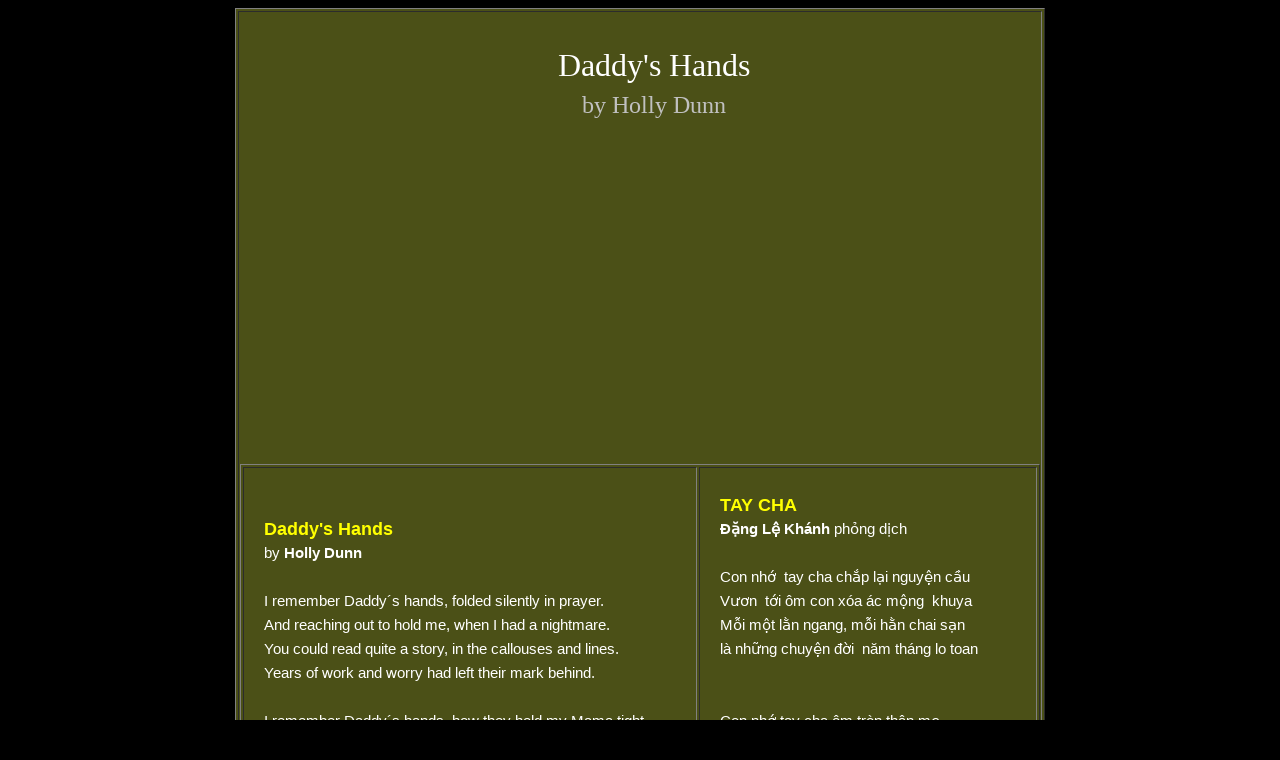

--- FILE ---
content_type: text/html
request_url: http://www.art2all.net/chude/cha09/daddys_hands.htm
body_size: 1992
content:
<html>

<head>
<meta http-equiv="Content-Type" content="text/html; charset=windows-1252">
<title>daddy's hands by holly dunn</title>
<style>
</style>
</head>

<body bgcolor="#000000">

<div align="center">

<table border="1" width="800" id="table1" bgcolor="#4B5017">
	<tr>
		<td>
		<p style="line-height: 150%; margin-left: 0.3in; margin-right: 0.3in" align="center">&nbsp;</p>
		<p class="MsoNormal" style="text-indent: 0.3in; line-height:150%; margin-left:0.5in; margin-right:0.5in" align="center">
					<font size="6" color="#FFFFFF">Daddy's Hands</font><font size="5">
					</font></p>
		<p class="MsoNormal" style="text-indent: 0.3in; line-height:150%; margin-left:0.5in; margin-right:0.5in" align="center">
					<font size="5" color="#C0C0C0">by Holly Dunn</font></p>
		<p align="center">
					
					<iframe width="560" height="315" src="https://www.youtube.com/embed/nX4QVGykIA4" title="YouTube video player" frameborder="0" allow="accelerometer; autoplay; clipboard-write; encrypted-media; gyroscope; picture-in-picture; web-share" allowfullscreen></iframe>
		</p>
		<table border="1" width="800" bordercolorlight="#4B5017">
			<tr>
				<td width="450">
		<p style="margin:0 0.2in; line-height:150%; " align="left">
					<b>
					<font color="#FFFF00" face="Arial" size="4">Daddy's Hands </font>
					</b></p>
		<p style="margin:0 0.2in; line-height:150%; " align="left">
					<font face="Arial" style="font-size: 11pt" color="#FFFFFF">by 
					<b>Holly Dunn</b></font></p>
		<p style="margin:0 0.2in; line-height:150%; " align="left">
					&nbsp;</p>
		<p style="margin:0 0.2in; line-height:150%; " align="left">
					<font face="Arial" color="#FFFFFF" style="font-size: 11pt">I remember Daddy´s hands, 
					folded silently in prayer.<br>
					And reaching out to hold me, when I had a nightmare.<br>
					You could read quite a story, in the callouses and lines.<br>
					Years of work and worry had left their mark behind. </font></p>
		<p style="margin:0 0.2in; line-height:150%; " align="left">
					&nbsp;</p>
		<p style="margin:0 0.2in; line-height:150%; " align="left">
					<font face="Arial" color="#FFFFFF" style="font-size: 11pt">I remember Daddy´s hands, how they held my Mama tight,<br>
					And patted my back, for something done right.<br>
					There are things that I´ve forgotten, that I loved about the 
					man,<br>
					But I´ll always remember the love in Daddy´s hands.</font></p>
		<p style="margin:0 0.2in; line-height:150%; " align="left">
					&nbsp;</p>
		<p style="line-height: 150%; margin: 0 0.2in; " align="left">
		<font face="Arial" color="#FFFFFF" style="font-size: 11pt">Daddy's hands were soft and kind when I was cryin´.<br>
					Daddy´s hands, were hard as steel when I´d done wrong.<br>
					Daddy´s hands, weren´t always gentle <br>
					But I´ve come to understand.<br>
					There was always love in Daddy´s hands.</font></p>
		<p style="line-height: 150%; margin: 0 0.2in; " align="left">&nbsp;</p>
		<p style="line-height: 150%; margin: 0 0.2in; " align="left">
		<font face="Arial" color="#FFFFFF" style="font-size: 11pt">I remember Daddy´s hands, working 'til they bled.<br>
					Sacrificed unselfishly, just to keep us all fed.<br>
					If I could do things over, I´d live my life again.<br>
					And never take for granted the love in Daddy´s hands.</font></p>
		<p style="line-height: 150%; margin: 0 0.2in; " align="left">&nbsp;</p>
		<p style="line-height: 150%; margin: 0 0.2in; " align="left">
		<font face="Arial" color="#FFFFFF" style="font-size: 11pt">Daddy's hands were soft and kind when I was cryin´.<br>
					Daddy´s hands, were hard as steel when I´d done wrong.<br>
					Daddy´s hands, weren´t always gentle <br>
					But I´ve come to understand.<br>
					There was always love in Daddy´s hands.<br>
					&nbsp;</font></p>
		<p style="line-height: 150%; margin: 0 0.2in; " align="left">
		<font face="Arial" color="#FFFFFF" style="font-size: 11pt">Daddy's hands were soft and kind when I was cryin´.<br>
					Daddy´s hands, were hard as steel when I´d done wrong.<br>
					Daddy´s hands, weren´t always gentle <br>
					But I´ve come to understand.<br>
					There was always love .....<br>
					In Daddy´s hands. </font></p>
		<p style="line-height: 150%; margin: 0 0.2in; " align="left">
		&nbsp;</p>
		<p style="line-height: 150%; margin: 0 0.2in; " align="left">
		&nbsp;</p>
		<p class="MsoNormal" style="line-height: 150%; margin-top:0; margin-bottom:0" align="center">&nbsp;</p>
				</td>
				<td>
		<p style="line-height: 150%; margin: 0 0.2in; " align="left">
		&nbsp;</p>
		<p style="line-height: 150%; margin: 0 0.2in; " align="left">
		<b><font face="Arial" color="#FFFF00" size="4">TAY CHA</font></b></p>
		<p style="line-height: 150%; margin: 0 0.2in; " align="left">
		<font face="Arial" color="#FFFFFF" style="font-size: 11pt"><b>&#272;&#7863;ng L&#7879; Khánh</b> ph&#7887;ng d&#7883;ch</font></p>
		<p style="line-height: 150%; margin: 0 0.2in; " align="left">&nbsp;</p>
		<p style="margin:0 0.2in; line-height:150%" align="left">
					<font face="Arial" color="#FFFFFF" style="font-size: 11pt">Con nh&#7899;&nbsp; tay cha 
					ch&#7855;p l&#7841;i nguy&#7879;n c&#7847;u</font></p>
		<p style="margin:0 0.2in; line-height:150%" align="left">
					<font face="Arial" color="#FFFFFF" style="font-size: 11pt">V&#432;&#417;n&nbsp; t&#7899;i ôm con 
					xóa ác m&#7897;ng&nbsp; khuya</font></p>
		<p style="margin:0 0.2in; line-height:150%" align="left">
					<font face="Arial" color="#FFFFFF" style="font-size: 11pt">M&#7895;i 
					m&#7897;t l&#7857;n ngang, 
					m&#7895;i h&#7857;n chai s&#7841;n </font></p>
		<p style="margin:0 0.2in; line-height:150%" align="left">
					<font face="Arial" color="#FFFFFF" style="font-size: 11pt">là nh&#7919;ng chuy&#7879;n &#273;&#7901;i&nbsp; 
					n&#259;m tháng lo toan</font></p>
		<p style="line-height: 150%; margin: 0 0.2in; " align="left">&nbsp;</p>
		<p style="line-height: 150%; margin: 0 0.2in; " align="left">
		&nbsp;</p>
		<p style="line-height: 150%; margin: 0 0.2in; " align="left">
		<font face="Arial" color="#FFFFFF" style="font-size: 11pt">Con nh&#7899; tay cha ôm tròn thân m&#7865;</font></p>
		<p style="line-height: 150%; margin: 0 0.2in; " align="left">
		<font face="Arial" color="#FFFFFF" style="font-size: 11pt">V&#7895; v&#7873; l&#432;ng con khen gái cha ngoan</font></p>
		<p style="line-height: 150%; margin: 0 0.2in; " align="left">
		<font face="Arial" color="#FFFFFF" style="font-size: 11pt">Bi&#7871;t bao nhiêu &#273;i&#7873;u v&#7873; cha ch&#7859;ng 
		nh&#7899;</font></p>
		<p style="line-height: 150%; margin: 0 0.2in; " align="left">
		<font face="Arial" color="#FFFFFF" style="font-size: 11pt">Nh&#432;ng bàn tay cha yêu d&#7845;u nào quên</font></p>
		<p style="line-height: 150%; margin: 0 0.2in; " align="left">&nbsp;</p>
		<p style="line-height: 150%; margin: 0 0.2in; " align="left">
		&nbsp;</p>
		<p style="line-height: 150%; margin: 0 0.2in; " align="left">
		<font face="Arial" color="#FFFFFF" style="font-size: 11pt">Tay cha th&#7853;t m&#7873;m nh&#7919;ng khi con 
		khóc</font></p>
		<p style="line-height: 150%; margin: 0 0.2in; " align="left">
		<font face="Arial" color="#FFFFFF" style="font-size: 11pt">Tay cha nh&#432; thép nh&#7919;ng lúc con h&#432;</font></p>
		<p style="line-height: 150%; margin: 0 0.2in; " align="left">
		<font face="Arial" color="#FFFFFF" style="font-size: 11pt">Tay cha &#273;âu ph&#7843;i lúc nào c&#361;ng d&#7883;u</font></p>
		<p style="line-height: 150%; margin: 0 0.2in; " align="left">
		<font face="Arial" color="#FFFFFF" style="font-size: 11pt">Nh&#432;ng con bi&#7871;t r&#7857;ng chúng ngát 
		th&#432;&#417;ng yêu</font></p>
		<p style="line-height: 150%; margin: 0 0.2in; " align="left">&nbsp;</p>
		<p style="line-height: 150%; margin: 0 0.2in; " align="left">
		&nbsp;</p>
		<p style="line-height: 150%; margin: 0 0.2in; " align="left">
		<font face="Arial" color="#FFFFFF" style="font-size: 11pt">Con nh&#7899; tay cha làm không ng&#7915;ng 
		ngh&#7881;</font></p>
		<p style="line-height: 150%; margin: 0 0.2in; " align="left">
		<font face="Arial" color="#FFFFFF" style="font-size: 11pt">S&#432;&#7899;t 
		máu &#273;ôi tay nuôi n&#7845;ng &#273;àn 
		con</font></p>
		<p style="line-height: 150%; margin: 0 0.2in; " align="left">
		<font face="Arial" color="#FFFFFF" style="font-size: 11pt">Giá th&#7917; mà con m&#7897;t l&#7847;n s&#7889;ng l&#7841;i</font></p>
		<p style="line-height: 150%; margin: 0 0.2in; " align="left">
		<font face="Arial" color="#FFFFFF" style="font-size: 11pt">Tình&nbsp; tay cha xin&nbsp; trân 
		ái nhi&#7873;u h&#417;n</font></p>
		<p style="line-height: 150%; margin: 0 0.2in; " align="left">&nbsp;</p>
		<p style="line-height: 150%; margin: 0 0.2in; " align="left">
		&nbsp;</p>
		<p style="line-height: 150%; margin: 0 0.2in; " align="left">
		<font face="Arial" color="#FFFFFF" style="font-size: 11pt">Tay cha d&#7883;u hi&#7873;n nh&#7919;ng khi con 
		khóc</font></p>
		<p style="line-height: 150%; margin: 0 0.2in; " align="left">
		<font face="Arial" color="#FFFFFF" style="font-size: 11pt">Tay cha nh&#432; 
		thép nh&#7919;ng lúc con h&#432;</font></p>
		<p style="line-height: 150%; margin: 0 0.2in; " align="left">
		<font face="Arial" color="#FFFFFF" style="font-size: 11pt">Tay cha &#273;âu ph&#7843;i lúc nào c&#361;ng nh&#7865;</font></p>
		<p style="line-height: 150%; margin: 0 0.2in; " align="left">
		<font face="Arial" color="#FFFFFF" style="font-size: 11pt">Nh&#432;ng con hi&#7875;u r&#7857;ng chúng ngát 
		th&#432;&#417;ng yêu</font></p>
		<p style="line-height: 150%; margin: 0 0.2in; " align="left">&nbsp;</p>
		<p style="line-height: 150%; margin: 0 0.2in; " align="left">
		&nbsp;</p>
		<p style="line-height: 150%; margin: 0 0.2in; " align="left">
		<font face="Arial" color="#FFFFFF" style="font-size: 11pt">Tay cha d&#7883;u hi&#7873;n nh&#7919;ng khi con 
		khóc</font></p>
		<p style="line-height: 150%; margin: 0 0.2in; " align="left">
		<font face="Arial" color="#FFFFFF" style="font-size: 11pt">Tay cha nh&#432; thép nh&#7919;ng lúc con h&#432;</font></p>
		<p style="line-height: 150%; margin: 0 0.2in; " align="left">
		<font face="Arial" color="#FFFFFF" style="font-size: 11pt">Tay cha &#273;âu ph&#7843;i lúc nào c&#361;ng nh&#7865;</font></p>
		<p style="line-height: 150%; margin: 0 0.2in; " align="left">
		<font face="Arial" color="#FFFFFF" style="font-size: 11pt">Nh&#432;ng con hi&#7875;u r&#7857;ng chúng &#273;&#7853;m 
		th&#432;&#417;ng yêu</font></p>
		<p style="line-height: 150%; margin: 0 0.2in; " align="left">
		&nbsp;</p>
		<p style="line-height: 150%; margin: 0 0.2in; " align="left">
		&nbsp;</p>
		<p style="line-height: 150%; margin: 0 0.2in; " align="left">
		&nbsp;</p>
				<p align="center" style="line-height: 150%; margin-top: 0; margin-bottom: 0">&nbsp;</td>
			</tr>
		</table>
		<p align="center" style="margin:0 0.5in; line-height: 150%; ">
&nbsp;</p>
		<p align="center" style="margin:0 0.5in; line-height: 150%; ">
<font color="#ffff00" size="+3"><span style="font-size: 36px"><b><i>
		<a href="http://www.art2all.net/"><font color="#FFFF00">art2all .net</font></a></i></b></span></font></p>
&nbsp;&nbsp;</td>
	</tr>
</table>

</div>

</body>

</html>
